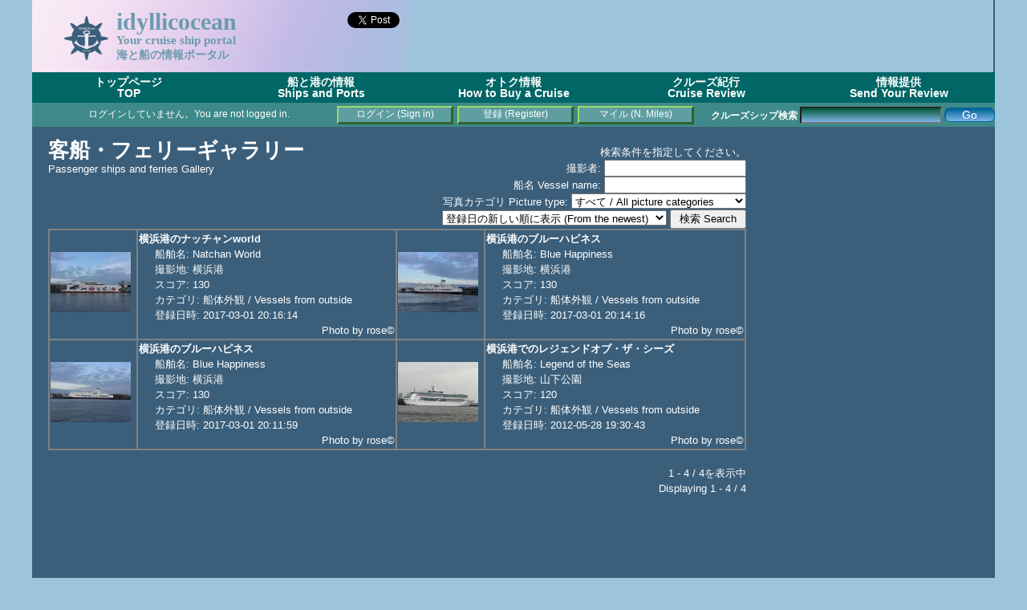

--- FILE ---
content_type: text/html; charset=utf-8
request_url: https://accounts.google.com/o/oauth2/postmessageRelay?parent=https%3A%2F%2Fidyllicocean.com&jsh=m%3B%2F_%2Fscs%2Fabc-static%2F_%2Fjs%2Fk%3Dgapi.lb.en.W5qDlPExdtA.O%2Fd%3D1%2Frs%3DAHpOoo8JInlRP_yLzwScb00AozrrUS6gJg%2Fm%3D__features__
body_size: 161
content:
<!DOCTYPE html><html><head><title></title><meta http-equiv="content-type" content="text/html; charset=utf-8"><meta http-equiv="X-UA-Compatible" content="IE=edge"><meta name="viewport" content="width=device-width, initial-scale=1, minimum-scale=1, maximum-scale=1, user-scalable=0"><script src='https://ssl.gstatic.com/accounts/o/2580342461-postmessagerelay.js' nonce="mSDdOuea3v1Y4y1LfDEP1w"></script></head><body><script type="text/javascript" src="https://apis.google.com/js/rpc:shindig_random.js?onload=init" nonce="mSDdOuea3v1Y4y1LfDEP1w"></script></body></html>

--- FILE ---
content_type: text/html; charset=utf-8
request_url: https://www.google.com/recaptcha/api2/aframe
body_size: 267
content:
<!DOCTYPE HTML><html><head><meta http-equiv="content-type" content="text/html; charset=UTF-8"></head><body><script nonce="ymtNezDnqCC85oyASZcnKw">/** Anti-fraud and anti-abuse applications only. See google.com/recaptcha */ try{var clients={'sodar':'https://pagead2.googlesyndication.com/pagead/sodar?'};window.addEventListener("message",function(a){try{if(a.source===window.parent){var b=JSON.parse(a.data);var c=clients[b['id']];if(c){var d=document.createElement('img');d.src=c+b['params']+'&rc='+(localStorage.getItem("rc::a")?sessionStorage.getItem("rc::b"):"");window.document.body.appendChild(d);sessionStorage.setItem("rc::e",parseInt(sessionStorage.getItem("rc::e")||0)+1);localStorage.setItem("rc::h",'1763943007791');}}}catch(b){}});window.parent.postMessage("_grecaptcha_ready", "*");}catch(b){}</script></body></html>

--- FILE ---
content_type: text/css
request_url: https://idyllicocean.com/vdb/plugins/idyllicocean.css
body_size: 16641
content:
/* Style Sheet for Ship_search project */

html {height:100%;}
hr {width: 95%;}
body {height: 100%; background: #9cc5db; color: white; font-family:"Hiragino Kaku Gothic Pro",HiraKakuPro-W3,"ヒラギノ角ゴ Pro W3","メイリオ", Meiryo,"MS P ゴシック",verdana,sans-serif; font-size: 75%; margin: 0px;}

/*フロート配置セット*/
#container {
	position: relative; 
	background: #3b5f7b; 
	width: 1200px; 
	margin: 0 auto;
}
#content {
    position: absolute;
    top: 158px;
	padding: 17px 10px 0px 10px;
	/* width: 1180px;  Topはこの値*/
	width: 880px; 
/* test (begin)*/
	width: 870px; 
	background: black;
	padding: 20px 10px 0px 20px;
/* test (end)*/
   font-size: 110%;
    line-height: 1.5em;
    background: #3b5f7b;
}

#footer {
	position: absolute; 
	height:20px; 
	width: 1200px; 
	background: #294256; 
	text-align: center; 
	margin-left: -10px;
/* test (begin)*/
	margin-left: -20px;
/* test (end)*/
}

#status_bar {
	position: absolute; 
	top: 128px;
	background: #3e8989; 
	padding: 0px; 
	height: 30px; 
	width: 100%; 
}

#ad_column {
    position: absolute;
	margin-left: 890px;
	padding: 17px 10px 0px 10px;
    top: 0px;
    width: 280px;
/* test (begin)*/
	margin-left: 880px;
/* test (end)*/
    font-size: 110%;
    line-height: 1.5em;
    background: #3b5f7b;
}
#theme       {float: left; height: 75px; line-height: 2em; width:432px; background: #9cc5db url("../assets/logo.jpg") no-repeat; margin: 0; padding: 15px 0px 0px 40px; border: 0px; font-family: "Lucida Sans Unicode", "verdana"; color: #6d9bb0; font-weight: bold;}
#theme_right {float: right; height: 90px; width: 726px; background: #9cc5db; margin: 0px 2px 0px 0px; padding: 0; border: 0px;}
#title_border {position: relative; top: 90px; width: 100%; background: #9cc5db url("../assets/title_border.jpg") repeat-x; border: 0px; height: 7px; margin: 0px; padding: 0px;}
/*
#content {
width: 1140px; padding: 37px 10px 0px 10px; font-size: 110%; margin: 73px 20px 0px 20px; line-height: 1.5em; background: #3b5f7b;}
*/

input.pagectrl {
width: 140px;
}

span.theme_j {font-size: 30%; font-family: "メイリオ", "Osaka", sans-serif; font-weight: normal; line-height: 0.5em;}

div.floatpic {position: absolute; top: 104px; left: 675px; width: 302px; border: solid #908070; border-width: 2px 0; text-align: center; background: black;}
div.menu-title {font-size: 120%; font-variant: small-caps; line-height: 1em; }
div.link_highlight {margin-left: 15px; margin-top: -10px; width: 120px; padding: 5px 0px 0px 5px; }
div.reviewcomment {background-color: #4F92A8; width: 800px; margin: 0px; padding: 5px 0px 5px 0px; -moz-border-radius: 5px; -webkit-border-radius: 5px; border-radius: 5px;}
titletheme {font-weight: bold; color: white; font-size: 200%;}
/* Test beggin */
div.reviewcomment {width: 100%;}
/* Test end*/

.scr {
  overflow-y: scroll;   /* スクロール表示 */
  width: 800px;
  height: 260px;
  border: 2px groove #006666;
  background-color: #006699;
}

.full_scr {
  overflow-y: scroll;   /* スクロール表示 */
  width: 1156px;
  height: 260px;
  border: 2px groove #006666;
  background-color: #006699;
  font-size: 12px;
}

.scr2 {
  overflow-y: scroll;   /* スクロール表示 */
  width: 800px;
  height: 200px;
  border: 2px groove #00A653;
}

.full_scr2 {
  overflow-y: scroll;   /* スクロール表示 */
  width: 1156px;
  height: 200px;
  border: 2px groove #006666;
/*  background-color: #006699; */
}

#dropmenu {
  list-style-type: none;
  width: 1200px;
  margin: 0 auto;
  padding: 0;
}
#dropmenu li {
  position: relative;
  width: 20%;
  float: left;
  margin: 0;
  padding: 0;
  text-align: center;
}
#dropmenu li a {
  display: block;
  margin: 0;
  padding: 5px;
  background: #006666;
  color: #fff;
  font-size: 14px;
  font-weight: bold;
  line-height: 1;
  text-decoration: none;
}
#dropmenu li ul {
  list-style: none;
  position: absolute;
  z-index: 100;
  top: 100%;
  left: 0;
  width: 100%;
  margin: 0;
  padding: 0;
}
#dropmenu li ul li {
  overflow: hidden;
  width: 100%;
  height: 0;
  color: #fff;
  transition: .2s;
}
#dropmenu li ul li a {
  padding: 5px;
  background: #0a6262;
  text-align: left;
  font-size: 12px;
  font-weight: normal;
}
#dropmenu > li:hover > a {  background: #1C9156 }
#dropmenu > li:hover li:hover > a {  background: #17824D }
#dropmenu > li:hover > ul > li {
  overflow: visible;
  height: 32px;
}
#dropmenu li ul li ul {
  top: 0;
  left: 100%;
}
#dropmenu li:last-child ul li ul {
  left: -100%;
  width: 100%;
}
#dropmenu li ul li ul:before {
  position: absolute;
  content: "";
  top: 13px;
  left: -20px;
  width: 0;
  height: 0;
  border: 5px solid transparent;
  border-left-color: #0a6262;
}
#dropmenu li:last-child ul li ul:before {
  position: absolute;
  content: "";
  top: 13px;
  left: 200%;
  margin-left: -20px;
  border: 5px solid transparent;
  border-right-color: #0a6262;
}
#dropmenu li ul li: hover > ul > li {
  overflow: visible;
  height: 32px;
}
#dropmenu li ul li ul li a {  background: #095D3D }
#dropmenu li: hover ul li ul li a:hover {  background: #095D3D }

a {color: white; text-decoration:underline;}
a:hover {font-style:normal; text-decoration:underline; position:relative; top:-2px; left:-2px;}
a:active {text-decoration:none;}
a.menu {color: white; text-decoration:none;}

a.buttonlink {width: 140px; height: 18px; text-align: center; font-size: 12px; text-decoration: none; border-top: 2px solid #96DD67; border-left: 2px solid #96DD67; border-right: 3px solid #30622F; border-bottom: 3px solid #30622F; background-color: #5f9ea0; color: #FFF; }
a.hover.buttonlink { color: lime; }
a.active.buttonlink { border-top: 3px solid #30622F; border-left: 3px solid #30622F; border-right: 2px solid #96DD67; border-bottom: 2px solid #96DD67; }

a.buttonGreen {width: 120px; height: 18px; text-align: center; font-size: 12px; text-decoration: none; border-top: 2px solid #0a6262; border-left: 2px solid #0a6262; border-right: 3px solid #30622F; border-bottom: 3px solid #30622F; background-color: #26665f; color: #FFF; }
a.hover.buttonGreen { color: lime; }
a.active.buttonGreen { border-top: 3px solid #30622F; border-left: 3px solid #30622F; border-right: 2px solid #96DD67; border-bottom: 2px solid #96DD67; }

a.buttonGreen10 {width: 120px; height: 10px; text-align: center; font-size: 10px; text-decoration: none; border-top: 2px solid #0a6262; border-left: 2px solid #0a6262; border-right: 3px solid #30622F; border-bottom: 3px solid #30622F; background-color: #26665f; color: #FFF; }

a.buttonGreen08 {width: 120px; height: 8px; text-align: center; font-size: 8px; text-decoration: none; border-top: 2px solid #0a6262; border-left: 2px solid #0a6262; border-right: 3px solid #30622F; border-bottom: 3px solid #30622F; background-color: #26665f; color: #FFF; }

a.buttonDeepG {width: 180px; height: 12px; text-align: center; font-size: 12px; text-decoration: none; border-top: 2px solid #009966; border-left: 2px solid #009966; border-right: 3px solid #663333; border-bottom: 3px solid #663333; background-color: #006633; color: #FFF; }

a.buttonDeepG360 {display: block; width: 360px; height: 20px; text-align: center; font-size: 16px; text-decoration: none; border-top: 2px solid #009966; border-left: 2px solid #009966; border-right: 3px solid #663333; border-bottom: 3px solid #663333; background-color: #006633; color: #FFF; }

a.buttonlink120 {display: block; width: 120px; height: 18px; text-align: center; font-size: 12px; text-decoration: none; border-top: 2px solid #333333; border-left: 2px solid #333333; border-right: 3px solid #330033; border-bottom: 3px solid #330033; background-color: #000033; color: #FFF; }

a.buttonlink120-dbl {display: block; width: 120px; height: 36px; text-align: center; font-size: 12px; text-decoration: none; border-top: 2px solid #333333; border-left: 2px solid #333333; border-right: 3px solid #330033; border-bottom: 3px solid #330033; background-color: #000033; color: #FFF; }

a.buttonlink120-trp {display: block; width: 120px; height: 54px; text-align: center; font-size: 12px; text-decoration: none; border-top: 2px solid #333333; border-left: 2px solid #333333; border-right: 3px solid #330033; border-bottom: 3px solid #330033; background-color: #000033; color: #FFF; }

a.buttonlink140 {display: block; width: 140px; display: block; height: 18px; text-align: center; font-size: 12px; text-decoration: none; border-top: 2px solid #333333; border-left: 2px solid #333333; border-right: 3px solid #330033; border-bottom: 3px solid #330033; background-color: #000033; color: #FFF; }

p {padding: 5px;}

span.titletheme {font-size: 200%; margin-bottom:0; font-weight: bold;}
table.spec_table {width: 500px; border: 2px solid gray; border-color: gray;}
table.pics_grid {width: 100%; border: 1px solid gray; border-color: gray;}
div.pics_indent1 {margin-left: 20px;}

/* test end */


table.noborder {border: 0; border-style:none;}
tr.noborder {border: 0; border-style:none;}
td.noborder {border: 0; border-style:none;}

td {border: 1px solid gray;}
td.outer_layer {width: 800px; border: 0px; padding: 0px;}
td.number {text-align: right; padding: 0px 10px 0px 0px;}

ol {position: relative; margin-left: 0;}
li {position: relative; margin-left: 0;}

table.sch_criteria {width: 800px; border: 2px solid gray; margin: 0;}
table.width_0104 {width: 200px; font-size: 70%; margin: 0;}
td.SeparateBar {background-color: #33CCCC; font-style: Italic;}
td.width_0104 {width: 200px; margin: 0;}
td.width_0108 {width: 100px; border: 0px; margin: 0;}
td.width_0112 {width: 66px; border: 0px; margin: 0;}

input.width_0104 {width: 200px; margin: 0;}
input.width_0108 {width: 100px; margin: 0;}
input.width_0112 {width: 66px; margin: 0;}
input.nav_btn {width: 180px; padding: 2px; margin-top: 10px; margin-bottom: 10px;}
input.simple_button {
	width: 140px;
}
input.guidance_button {margin: 1px; width: 350px;}
select.width_0108 {width: 100px; margin: 0;}

span.fnt10 {font-size: 10%;}
span.fnt20 {font-size: 20%;}
span.fnt30 {font-size: 30%;}
span.fnt40 {font-size: 40%;}
span.fnt50 {font-size: 50%;}
span.fnt60 {font-size: 60%;}
span.fnt70 {font-size: 70%;}
span.fnt80 {font-size: 80%;}
span.fnt90 {font-size: 90%;}
span.fnt95 {font-size: 95%;}
span.fnt100 {font-size: 100%;}
span.fnt110 {font-size: 110%;}
span.fnt120 {font-size: 120%;}
span.fnt130 {font-size: 130%;}
span.fnt140 {font-size: 140%;}
span.fnt150 {font-size: 150%;}
span.fnt200 {font-size: 200%;}
span.first-letter {font-size:150%; font-weight: bold;}
span.commenttitle {color:#ffffff; background-color:#303030; border:solid #303030; border-width:1px;}

table.smplsch {width: 800px; border: 2px solid gray;}
td.smplsch {width: 200px;}
td.RangeSelect2Col {width: 100px; border: 0px;}
td.RangeSelect3Col {width: 66px; border: 0px;}
input.smplsch_textbox {width: 200px; margin: 0;}

.css_btn_class {
	font-size:14px;
	font-family:Arial;
	font-weight:normal;
	-moz-border-radius:7px;
	-webkit-border-radius:7px;
	border-radius:7px;
	border:1px solid #006699;
	padding: 0px 21px;
	text-decoration:none;
	background:-moz-linear-gradient( center top, #006699 5%, #80b5ea 100% );
	background:-ms-linear-gradient( top, #bddbfa 5%, #006699 100% );
	filter:progid:DXImageTransform.Microsoft.gradient(startColorstr='#006699', endColorstr='#80b5ea');
	background:-webkit-gradient( linear, left top, left bottom, color-stop(5%, #006699), color-stop(100%, #80b5ea) );
	background-color:#006699;
	color:#ffffff;
	display:inline-block;
	text-shadow:1px 1px 0px #528ecc;
 	-webkit-box-shadow:inset 1px 1px 0px 0px #006670;
 	-moz-box-shadow:inset 1px 1px 0px 0px #006699;
 	box-shadow:inset 1px 1px 0px 0px #006699;
}.css_btn_class:hover {
	background:-moz-linear-gradient( center top, #80b5ea 5%, #bddbfa 100% );
	background:-ms-linear-gradient( top, #80b5ea 5%, #bddbfa 100% );
	filter:progid:DXImageTransform.Microsoft.gradient(startColorstr='#80b5ea', endColorstr='#bddbfa');
	background:-webkit-gradient( linear, left top, left bottom, color-stop(5%, #80b5ea), color-stop(100%, #bddbfa) );
	background-color:#80b5ea;
}.css_btn_class:active {
	position:relative;
	top:1px;
}

table.simple {
	border-collapse: collapse;
	text-align: left;
}
table.simple th {
	padding: 5px;
	font-weight: bold;
	vertical-align: top;
	border: 1px solid #294256;
}
table.simple td {
	padding: 5px;
	vertical-align: top;
	border: 1px solid #294256;
}

table.main_table {
	width: 100%; 
	border-collapse: collapse;
	text-align: left;
}

table.main_table th {
	padding: 5px;
	font-weight: bold;
	vertical-align: top;
	border: 1px solid #294256;
}

table.main_table td {
	padding: 5px;
	vertical-align: top;
	border: 1px solid #294256;
}

table.main_table_noborder {
	width: 100%; 
	border: none;
}

table.main_table_noborder_with_margin {
	width: 100%; 
	border: none; padding: 10px;
}

/* -------------------- */
/* ▼メニューバーの装飾 */
/* -------------------- */
ul.ddmenu {
	margin: 0px;					/* メニューバー外側の余白(ゼロ) */
	padding: 0px 0px 0px 15px;		/* メニューバー内側の余白(左に15px) */
	background-color: #0a6262;		/* バーの背景色 */
}

/* -------------------------- */
/* ▼メインメニュー項目の装飾 */
/* -------------------------- */
ul.ddmenu li {
	width: 195px;			/* メニュー項目の横幅(125px) */
	display: inline-block;	/* ★横並びに配置する */
	list-style-type: none;	/* ★リストの先頭記号を消す */
	position: relative;		/* ★サブメニュー表示の基準位置にする */
}
ul.ddmenu a {
	background-color: #0a6262;;	/* メニュー項目の背景色*/
	color: white;				/* メニュー項目の文字色(白色) */
	text-align: center;			/* メインメニューの文字列の配置(中央寄せ) */
	text-decoration: none;		/* メニュー項目の装飾(下線を消す) */
	font-weight: bold;			/* 太字にする */
	display: block;				/* ★項目内全域をリンク可能にする */
}
ul.ddmenu a:hover {
	background-color: #17824D;	/* メニュー項目にマウスが載ったときの背景色(淡いピンク) */
}

/* ---------------------------------- */
/* ▼サブメニューがある場合に開く処理 */	/* ※サブメニューが2階層以上ある場合の記述 */
/* ---------------------------------- */
ul.ddmenu li:hover > ul {
	display: block;			/* ★マウスポインタが載っている項目の内部にあるリストを表示する */
}

/* -------------------- */
/* ▼サブメニューの装飾 */
/* -------------------- */
ul.ddmenu ul {
	margin: 0px;			/* ★サブメニュー外側の余白(ゼロ) */
	padding: 0px;			/* ★サブメニュー内側の余白(ゼロ) */
	display: none;			/* ★標準では非表示にする */
	position: absolute;		/* ★絶対配置にする */
}

/* ------------------------ */
/* ▼サブメニュー項目の装飾 */
/* ------------------------ */
ul.ddmenu ul li {
	width: 195px;					/* サブメニュー1項目の横幅(135px) */
	border-top: 1px solid gray;		/* 項目上側の枠線(ピンク色で1pxの実線) */
}
ul.ddmenu ul li a {
	text-align: left;		/* 文字列の配置(左寄せ) */
	padding-left: 5px;		/* 文字列前方の余白(5px) */
	font-weight: normal;	/* 太字にはしない */
}
ul.ddmenu ul li a:hover {
	background-color: #1C9156;	/* サブメニュー項目にマウスが載ったときの背景色 */
}

/* -------------------------------------------------------- */
/* ▼サブメニューの内側にあるサブメニュー(孫メニュー)の装飾 */	/* ※サブメニューの中のサブメニューは「下」ではなく「横(右)」に表示します。 */
/* -------------------------------------------------------- */
ul.ddmenu ul ul {
	margin: 0px;			/* ★サブメニュー外側の余白(ゼロ) */
	padding: 0px;			/* ★サブメニュー内側の余白(ゼロ) */
	display: none;			/* ★標準では非表示にする */
	position: absolute;		/* ★絶対配置にする */
	top: -1px;				/* 1pxだけ上方向にずらす(※上に1pxの枠線を引いている場合) */
	left: 100%;				/* ★基準位置からの距離を親ボックスの幅100％にする */
	border-left: 1px solid pink;	/* 左側に引く枠線(ピンク色で1pxの実線) */
}

ul.ddmenu.short li {
	width: 100px;			/* メニュー項目の横幅(125px) */
}

ul.ddmenu.short ul li {
	width: 100px;					/* サブメニュー1項目の横幅(135px) */
}
ul.ddmenu_short ul li a {
	text-align: left;		/* 文字列の配置(左寄せ) */
	padding-left: 5px;		/* 文字列前方の余白(5px) */
	font-weight: normal;	/* 太字にはしない */
}
ul.ddmenu_short ul li a:hover {
	background-color: #1C9156;	/* サブメニュー項目にマウスが載ったときの背景色 */
}


--- FILE ---
content_type: application/javascript
request_url: https://idyllicocean.com/vdb/plugins/common.js
body_size: 3322
content:
function print_r(arr, br, nbsp) {
/* http://binnyva.blogspot.com/2005/10/dump-function-javascript-equivalent-of.html */
	br = (br) ? br : "\\n";
	nbsp = (nbsp) ? nbsp : " ";

	function dump(arr, br, nbsp, level) {
		var dumped_text = "";
		if(!level) {
			level = 0;
		}

		//The padding given at the beginning of the line.
		var level_padding = "";
		for(var j=0; j<level+1; j++) {
		level_padding += nbsp + nbsp;
		}

		if(typeof(arr)=="object") { //Array/Hashes/Objects
			for(var item in arr) {
				var value = arr[item];
				if(typeof(value)=="object") { //If it is an array,
				dumped_text += level_padding + "[" + item + "] => Array" + br;
				dumped_text += nbsp + level_padding + "(" + br + dump(value, br, nbsp, level+1) + nbsp + level_padding + ")" + br;
				}
				else {
					dumped_text += level_padding + "[" + item + "] => '" + value + "'" + br;
				}
			}
		}
		else { //Stings/Chars/Numbers etc.
			dumped_text = "===>" + arr + "<===(" + typeof(arr) + ")";
		}
		return dumped_text;
	}
	return "Array" + br + nbsp + "(" + br + dump(arr, br, nbsp) + nbsp + ")";
}

function CurrentDateTime() {
    var d = new Date();
    var month  = d.getMonth() + 1;
    var day    = d.getDate();
    var hour   = d.getHours();
    var minute = d.getMinutes();
    var second = d.getSeconds();
    if (month < 10) {month = "0" + month;}
    if (day < 10) {day = "0" + day;}
    if (hour < 10) {hour = "0" + hour;}
    if (minute < 10) {minute = "0" + minute;}
    if (second < 10) {second = "0" + second;}
    return d.getFullYear()  + "-" + month + "-" + day + " " + hour + ":" + minute + ":" + second;
}

function CurrentDate() {
    var d = new Date();
    var month  = d.getMonth() + 1;
    var day    = d.getDate();
    if (month < 10) {month = "0" + month;}
    if (day < 10) {day = "0" + day;}
    return d.getFullYear()  + "-" + month + "-" + day;
}

function CurrentTime() {
    var d = new Date();
    var hour   = d.getHours();
    var minute = d.getMinutes();
    var second = d.getSeconds();
    if (hour < 10) {hour = "0" + hour;}
    if (minute < 10) {minute = "0" + minute;}
    if (second < 10) {second = "0" + second;}
    return hour + ":" + minute + ":" + second;
}

function CurrentWeekDay(str) {
		var	result = '';
		var weekDayList = [ "Sun", "Mon", "Tue", "Wed", "Thu", "Fri", "Sat" ];
		if((typeof(str) != "undefined") && (str != '')){
    	d = new Date(str);
			result = weekDayList[ d.getDay() ];
    }
		if(typeof(result) === "undefined"){
			result = '';
		}
		return result;
}

String.prototype.trim = function() {
    return this.replace(/^\s+|\s+$/g, "");
}
String.prototype.ltrim = function() {
    return this.replace(/^\s+/, "");
}
String.prototype.rtrim = function() {
    return this.replace(/\s+$/, "");
}

function checkDate(strDate){

  if(!strDate.match(/^\d{4}\-\d{1,2}\-\d{1,2}$/)){
    return false;
  }
  
  var dateArr = strDate.split("-");
  if(dateArr.length < 3){
    return false;
  }
  
  var year = Number(dateArr[0]);
  var month = Number(dateArr[1] - 1);
  var day = Number(dateArr[2]);
  
  if(year >= 0 && month >= 0 && month <= 11 && day >= 1 && day <= 31){
    var date = new Date(year, month, day);
    if(isNaN(date)){
      return false;
    }else if(date.getFullYear() == year && date.getMonth() == month && date.getDate() == day){
      return true;
    }
  }
  return false;
}

function relocate(url){
	if(url){
		location.href=url;
	}
}

